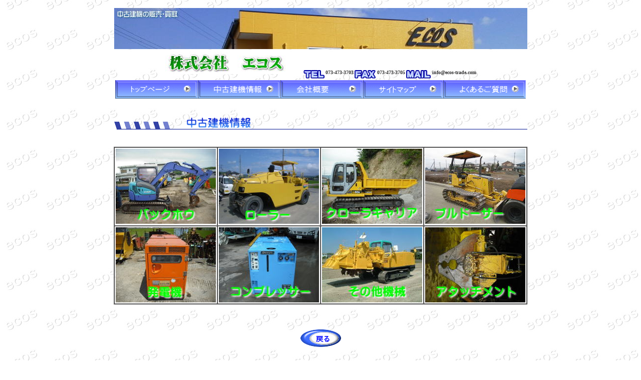

--- FILE ---
content_type: text/html
request_url: http://ecos-trade.com/kikaijyouhou.html
body_size: 9414
content:
<!DOCTYPE HTML PUBLIC "-//W3C//DTD HTML 4.01 Transitional//EN" "http://www.w3.org/TR/html4/loose.dtd">
<html lang="ja">
<head>
<meta http-equiv="Content-Type" content="text/html; charset=Shift_JIS">
<meta http-equiv="Content-Style-Type" content="text/css">
<meta name="GENERATOR" content="JustSystems Homepage Builder Version 15.0.12.0 for Windows">
<meta name="description" content="中古建機の販売・買取をしています。中古建機多数取り揃えていますので、是非ご覧下さい。">
<meta name="Keywords" content="建設機械　中古建機　建機販売,中古建設機械販売,株式会社エコス,和歌山　バックホウ　ローラー　クローラキャリア　ブルドーザー　発電機　コンプレッサー　特殊機械　アタッチメント">
<title>中古建機情報</title>
<script type="text/javascript" language="JavaScript">
<!--HPB_SCRIPT_ROV_50
//
//  (C) 2010 株式会社ジャストシステム
//

// HpbImgPreload:
//
function HpbImgPreload()
{
  var appVer=parseInt(navigator.appVersion);
  var isNC=false,isN6=false,isIE=false;
  if (document.all && appVer >= 4) isIE=true; else
    if (document.getElementById && appVer > 4) isN6=true; else
      if (document.layers && appVer >= 4) isNC=true;
  if (isNC||isN6||isIE)
  {
    if (document.images)
    {
      var imgName = HpbImgPreload.arguments[0];
      var cnt;
      swImg[imgName] = new Array;
      for (cnt = 1; cnt < HpbImgPreload.arguments.length; cnt++)
      {
        swImg[imgName][HpbImgPreload.arguments[cnt]] = new Image();
        swImg[imgName][HpbImgPreload.arguments[cnt]].src = HpbImgPreload.arguments[cnt];
      }
    }
  }
}
// HpbImgFind:
//
function HpbImgFind(doc, imgName)
{
  for (var i=0; i < doc.layers.length; i++)
  {
    var img = doc.layers[i].document.images[imgName];
    if (!img) img = HpbImgFind(doc.layers[i], imgName);
    if (img) return img;
  }
  return null;
}
// HpbImgSwap:
//
function HpbImgSwap(imgName, imgSrc)
{
  var appVer=parseInt(navigator.appVersion);
  var isNC=false,isN6=false,isIE=false;
  if (document.all && appVer >= 4) isIE=true; else
    if (document.getElementById && appVer > 4) isN6=true; else
      if (document.layers && appVer >= 4) isNC=true;
  if (isNC||isN6||isIE)
  {
    if (document.images)
    {
      var img = document.images[imgName];
      if (!img) img = HpbImgFind(document, imgName);
      if (img) img.src = imgSrc;
    }
  }
}
var swImg; swImg=new Array;
//-->
</script>
<script type="text/javascript" language="JavaScript">
<!--HPB_SCRIPT_PLD_50
HpbImgPreload('HPB_ROLLOVER10', 'image/DSCF00252.jpg', 'image/DSCF0025211.jpg');
HpbImgPreload('HPB_ROLLOVER11', 'image/DSCF0009.jpg', 'image/DSCF000922.jpg');
HpbImgPreload('HPB_ROLLOVER8', 'image/RIMG00111.jpg', 'image/RIMG001111.jpg');
HpbImgPreload('HPB_ROLLOVER9', 'image/DSCF0016.jpg', 'image/DSCF00163.jpg');
HpbImgPreload('HPB_ROLLOVER2', 'image/button3.gif', 'image/button31.gif');
HpbImgPreload('HPB_ROLLOVER3', 'image/button4.gif', 'image/button41.gif');
HpbImgPreload('HPB_ROLLOVER4', 'image/DSCF00292.jpg', 'image/DSCF0029211.jpg');
HpbImgPreload('HPB_ROLLOVER13', 'image/button6.gif', 'image/button623.gif');
HpbImgPreload('HPB_ROLLOVER14', 'image/button5211.gif', 'image/button521111.gif');
HpbImgPreload('HPB_ROLLOVER1', 'image/button2.gif', 'image/button21.gif');
HpbImgPreload('HPB_ROLLOVER7', 'image/DSCF0037211.jpg', 'image/DSCF00372111.jpg');
HpbImgPreload('HPB_ROLLOVER12', 'image/DSCF00822.jpg', 'image/DSCF008221.jpg');
HpbImgPreload('HPB_ROLLOVER5', 'image/DSCF0051112.jpg', 'image/DSCF00511121.jpg');
HpbImgPreload('HPB_ROLLOVER6', 'image/button1.gif', 'image/button11.gif');
//-->
</script>
</head>
<body bgcolor="#ffffff" text="#333333" link="#003399" vlink="#990033" alink="#339900" background="image/haikei2.jpg">
<p align="center"><img src="image/ecos-styie1.jpg" width="825" height="82" border="0" alt="中古建機の販売・買取　株式会社エコス"><br>
<img src="image/logo3.jpg" width="240" height="45" border="0" style="margin-top : 5px;margin-right : 30px;" alt="株式会社エコス">
<img src="image/logo411.gif" width="46" height="23" border="0" align="middle" alt="TEL"><font size="-2"><b>073-473-3703</b></font><img src="image/logo511.gif" width="47" height="23" border="0" align="middle" alt="FAX"><font size="-2"><b>073-473-3705</b></font><b><a href="mailto: info@ecos-trade.com?Subject=%83%7A%81%5B%83%80%83%79%81%5B%83%57%82%A9%82%E7%82%CC%82%A8%96%E2%8D%87%82%ED%82%B9"><img src="image/logo61.gif" width="54" height="23" border="0" align="middle" alt="メール"></a><font size="-2">info@ecos-trade.com</font></b><br>
<a href="index.html" id="HPB_ROLLOVER1" name="HPB_ROLLOVER1" onmouseout="HpbImgSwap('HPB_ROLLOVER1', 'image/button2.gif');" onmouseover="HpbImgSwap('HPB_ROLLOVER1', 'image/button21.gif');"><img src="image/button2.gif" width="165" height="37" border="0" name="HPB_ROLLOVER1" alt="トップページ"></a><a href="#" id="HPB_ROLLOVER2" name="HPB_ROLLOVER2" onmouseout="HpbImgSwap('HPB_ROLLOVER2', 'image/button3.gif');" onmouseover="HpbImgSwap('HPB_ROLLOVER2', 'image/button31.gif');"><img src="image/button3.gif" width="165" height="37" border="0" name="HPB_ROLLOVER2" alt="中古建機情報"></a><a href="kaisyagaiyou.html" id="HPB_ROLLOVER3" name="HPB_ROLLOVER3" onmouseout="HpbImgSwap('HPB_ROLLOVER3', 'image/button4.gif');" onmouseover="HpbImgSwap('HPB_ROLLOVER3', 'image/button41.gif');"><img src="image/button4.gif" width="165" height="37" border="0" name="HPB_ROLLOVER3" alt="会社概要"></a><a href="saitomap.html" id="HPB_ROLLOVER14" name="HPB_ROLLOVER14" onmouseout="HpbImgSwap('HPB_ROLLOVER14', 'image/button5211.gif');" onmouseover="HpbImgSwap('HPB_ROLLOVER14', 'image/button521111.gif');"><img src="image/button5211.gif" width="160" height="37" border="0" alt="サイトマップ" name="HPB_ROLLOVER14"></a><a href="yokuarusitumon.html" id="HPB_ROLLOVER13" name="HPB_ROLLOVER13" onmouseout="HpbImgSwap('HPB_ROLLOVER13', 'image/button6.gif');" onmouseover="HpbImgSwap('HPB_ROLLOVER13', 'image/button623.gif');"><img src="image/button6.gif" width="165" height="37" border="0" alt="よくあるご質問" name="HPB_ROLLOVER13"></a><br>
<br>
<br>
<img src="image/img_p00711111.png" width="825" height="26" border="0" alt="中古建機情報"><br>
　</p>
<div align="center">
  <table border="1" width="825" cellspacing="0" cellpadding="2">
    <tbody>
      <tr>
        <td><a href="kikai-bakkuhou.html" id="HPB_ROLLOVER7" name="HPB_ROLLOVER7" onmouseout="HpbImgSwap('HPB_ROLLOVER7', 'image/DSCF0037211.jpg');" onmouseover="HpbImgSwap('HPB_ROLLOVER7', 'image/DSCF00372111.jpg');"><img src="image/DSCF0037211.jpg" width="200" height="150" border="0" alt="バックホウ" name="HPB_ROLLOVER7"></a></td>
        <td><a href="kikai-ro-ra-.html" id="HPB_ROLLOVER8" name="HPB_ROLLOVER8" onmouseout="HpbImgSwap('HPB_ROLLOVER8', 'image/RIMG00111.jpg');" onmouseover="HpbImgSwap('HPB_ROLLOVER8', 'image/RIMG001111.jpg');"><img src="image/RIMG00111.jpg" width="200" height="151" border="0" alt="ローラー" name="HPB_ROLLOVER8"></a></td>
        <td><a href="kikai-kuro-rakyaria.html" id="HPB_ROLLOVER9" name="HPB_ROLLOVER9" onmouseout="HpbImgSwap('HPB_ROLLOVER9', 'image/DSCF0016.jpg');" onmouseover="HpbImgSwap('HPB_ROLLOVER9', 'image/DSCF00163.jpg');"><img src="image/DSCF0016.jpg" width="200" height="150" border="0" alt="クローラキャリア" name="HPB_ROLLOVER9"></a></td>
        <td><a href="kikai-burudo-za-.html" id="HPB_ROLLOVER5" name="HPB_ROLLOVER5" onmouseout="HpbImgSwap('HPB_ROLLOVER5', 'image/DSCF0051112.jpg');" onmouseover="HpbImgSwap('HPB_ROLLOVER5', 'image/DSCF00511121.jpg');"><img src="image/DSCF0051112.jpg" width="200" height="150" border="0" alt="ブルドーザー" name="HPB_ROLLOVER5"></a></td>
      </tr>
      <tr>
        <td><a href="kikai-hatudenki.html" id="HPB_ROLLOVER11" name="HPB_ROLLOVER11" onmouseout="HpbImgSwap('HPB_ROLLOVER11', 'image/DSCF0009.jpg');" onmouseover="HpbImgSwap('HPB_ROLLOVER11', 'image/DSCF000922.jpg');"><img src="image/DSCF0009.jpg" width="200" height="150" border="0" alt="発電機" name="HPB_ROLLOVER11"></a></td>
        <td><a href="kikai-konpuressa-.html" id="HPB_ROLLOVER12" name="HPB_ROLLOVER12" onmouseout="HpbImgSwap('HPB_ROLLOVER12', 'image/DSCF00822.jpg');" onmouseover="HpbImgSwap('HPB_ROLLOVER12', 'image/DSCF008221.jpg');"><img src="image/DSCF00822.jpg" width="200" height="150" border="0" alt="コンプレッサー" name="HPB_ROLLOVER12"></a></td>
        <td><a href="kikai-sonotakikai.html" id="HPB_ROLLOVER10" name="HPB_ROLLOVER10" onmouseout="HpbImgSwap('HPB_ROLLOVER10', 'image/DSCF00252.jpg');" onmouseover="HpbImgSwap('HPB_ROLLOVER10', 'image/DSCF0025211.jpg');"><img src="image/DSCF00252.jpg" width="200" height="150" border="0" alt="その他機械" name="HPB_ROLLOVER10"></a></td>
        <td><a href="kikai-atattimento.html" id="HPB_ROLLOVER4" name="HPB_ROLLOVER4" onmouseout="HpbImgSwap('HPB_ROLLOVER4', 'image/DSCF00292.jpg');" onmouseover="HpbImgSwap('HPB_ROLLOVER4', 'image/DSCF0029211.jpg');"><img src="image/DSCF00292.jpg" width="200" height="150" border="0" alt="アタッチメント" name="HPB_ROLLOVER4"></a></td>
      </tr>
    </tbody>
  </table>
</div>
<p align="center"><br>
</p>
<p align="center"><a href="index.html" id="HPB_ROLLOVER6" name="HPB_ROLLOVER6" onmouseout="HpbImgSwap('HPB_ROLLOVER6', 'image/button1.gif');" onmouseover="HpbImgSwap('HPB_ROLLOVER6', 'image/button11.gif');"><img src="image/button1.gif" width="81" height="35" border="0" name="HPB_ROLLOVER6" alt="戻る"></a></p>
<p align="center"><br>
<br>
<img src="image/SAS0451.jpg" width="825" height="71" border="0" alt="古物商"></p>
</body>
</html>